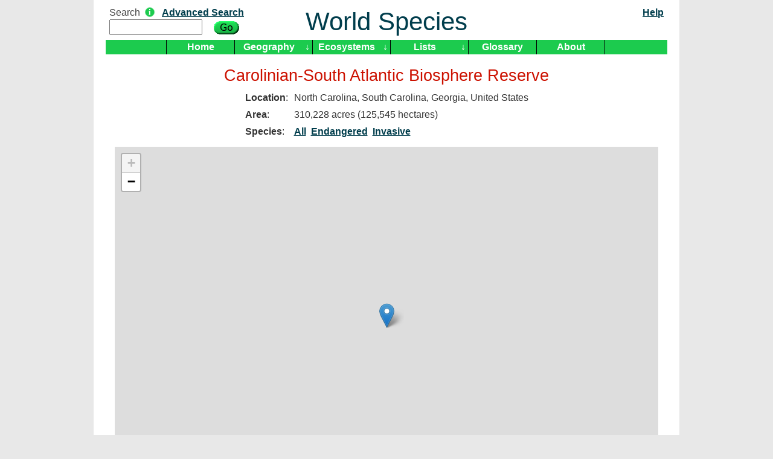

--- FILE ---
content_type: text/html; charset=UTF-8
request_url: https://worldspecies.org/protectareas/display/1116
body_size: 2641
content:
<!DOCTYPE html PUBLIC "-//W3C//DTD XHTML 1.0 Transitional//EN" "http://www.w3.org/TR/xhtml1/DTD/xhtml1-transitional.dtd">
<html xmlns="http://www.w3.org/1999/xhtml">
<head>
    <meta charset="utf-8"/>    <title>World Species : Protected Area : Carolinian-South Atlantic Biosphere Reserve</title>
    <link href="/favicon.ico" type="image/x-icon" rel="icon"/><link href="/favicon.ico" type="image/x-icon" rel="shortcut icon"/>	<meta name="description" content="Protected Area : Carolinian-South Atlantic Biosphere Reserve"/><meta name="keywords" content="species,taxonomy,endangered,invasive,longevity,geography,relationships,attributes,climate data,land use,emblem,ecoregion,protected area,ecosystem,animal cam"/>    <link rel="stylesheet" href="/css/cake.generic.css"/>    <script src="/js/prototype.js"></script>
        <link rel="stylesheet" href="/css/leaflet.css"/>    <script src="/js/leaflet.js"></script><script src="/js/togeojson.js"></script><script src="/js/leaflet.kmlgeojson.js"></script><script src="/js/leaflet.uGeoJSON.js"></script></head>
<body>
   <div id="container">		<div id="header">
            <table width="100%"><tr>
            <td width="33%"><form method="post" accept-charset="utf-8" id="SearchForm" onsubmit="this.action = &quot;/taxas/search/&quot; + this[&quot;Search[term]&quot;].value" action="/taxas/search"><div style="display:none;"><input type="hidden" name="_method" value="POST"/></div><div class="input text"><label for="search-term">Search</label><img src="/img/info.png" border="0" title="Enter a common or scientific species name, ecoregion, protected area, country" alt=""/>&nbsp;&nbsp;&nbsp;<span style="vertical-align: top;"><a href="/indices/advanced">Advanced Search</a></span><br /><input type="text" name="Search[term]" size="15" accesskey="4" id="search-term"/></div><div class="submit"><input type="image" src="/img/go.png"/></div></form></td>
            <td width="*" style="text-align:center"><a href="/" accesskey="1" style="text-decoration: none; font-size: 42px; font-weight: normal;">World Species</a>            </td>
            <td width="33%"><div align='right'>
               <a href="/pages/help">Help</a>            </div></td>
            </tr></table>
            <center>
            <div id="mainmenu"><ul id="nav"><li style='border-right: 1px solid #000;border-left: 1px solid #000;'><a href="/">Home</a></li><li title="Display species by geographic area" style=''><a href="/geographics/menu">Geography</a></li><li class="downarrow" style="border-right: 1px solid #000;">&darr;<ul><li><a href="/azesites"><span class="ultooltip" title="Alliance for Zero Extinction">AZE</span> Sites</a></li><li><a href="/hotspots">Biodiversity Hotspots</a></li><li><a href="/geographics/climatemap">Climate Data</a></li><li><a href="/ecoregions">Ecoregions</a></li><li><a href="/vegclasses">Habitat Vegetation Classification</a></li><li><a href="/birdareas">Important Bird Areas</a></li><li><a href="/irreplacables">Irreplacable Areas</a></li><li><a href="/geographics/landusemap">Land Use</a></li><li><a href="/protectareas">Protected Areas</a></li></ul></li><li title="Display species by ecosystem" style=''><a href="/ecosystems">Ecosystems</a></li><li class="downarrow" style="border-right: 1px solid #000;">&darr;<ul><li><a href="/ecosystems/display/4">African Grasslands</a></li><li><a href="/ecosystems/display/7">Alaska Forest</a></li><li><a href="/ecosystems/display/6">Alaska Tundra</a></li><li><a href="/ecosystems/display/3">Antarctica</a></li><li><a href="/ecosystems/display/5">Australian Grasslands</a></li><li><a href="/ecosystems/display/10"><span class="ultooltip" title="Belgium">Commanster</span></a></li><li><a href="/ecosystems/display/2">Coral Reef</a></li><li><a href="/ecosystems/display/8">Lake Michigan</a></li><li><a href="/ecosystems/display/11">Namib Desert</a></li><li><a href="/ecosystems/display/1">Northern Virginia</a></li><li><a href="/ecosystems/display/9">Rain Forest</a></li><li><a href="/ecosystems">More ...</a></li></ul></li><li title="Display species by topic" style=''><a href="/pages/lists">Lists</a></li><li class="downarrow" style="border-right: 1px solid #000;">&darr;<ul><li><a href="/webcams/wall">Animal Cams</a></li><li><a href="/audios">Animal Sounds</a></li><li><a href="/indices/cannibals">Cannibals</a></li><li><a href="/indices">Common Species</a></li><li><a href="/edges"><span class="ultooltip" title="Uniqueness &amp; Vulnerability">EDGE Analysis</span></a></li><li><a href="/emblems">Emblems</a></li><li><a href="/endangereds">Endangered Species</a></li><li><a href="/invasives">Invasive Species</a></li><li><a href="/indices/raptors">Raptor Priority</a></li><li><a href="/pages/top100">Top 100 Endangered Species</a></li></ul></li><li style='border-right: 1px solid #000;'><a href="/pages/glossary">Glossary</a></li><li style='border-right: 1px solid #000;'><a href="/pages/about">About</a></li></ul>            </div></center>
		</div>
		<div id="content"><center><table class="tabnoborder"><tr><td>

                        <div class="container clearfix">
                <h2>Carolinian-South Atlantic Biosphere Reserve</h2>
<center>

<center><table class='tabnoborder'><tr><td class="alignleft"><b>Location</b>:</td><td class="alignleft">North Carolina, South Carolina, Georgia, United States</td></tr><tr><td class="alignleft"><b>Area</b>:</td><td class="alignleft">310,228 acres (125,545 hectares)</td></tr><tr><td class="alignleft"><b>Species</b>:</td><td class="alignleft"><a href="/indices/advanced?GT=Y&GO=2062">All</a>&nbsp;&nbsp;<a href="/indices/advanced?GT=Y&amp;GO=2062&amp;EN=1">Endangered</a>&nbsp;&nbsp;<a href="/indices/advanced?GT=Y&amp;GO=2062&amp;IV=1">Invasive</a></td></tr></table></center><script>
    function map_load() {
		var agmap = L.map('rangemap', {
			center: [0, 0],
			zoom: 19});
		L.tileLayer('https://{s}.tile.openstreetmap.org/{z}/{x}/{y}.png',
			{
			maxZoom: 19,
			attribution: '&copy; <a href="http://www.openstreetmap.org/copyright">OpenStreetMap</a> contributors'
			}).addTo(agmap);

		L.uGeoJSONLayer({ endpoint:'https://geography.brucemyers.com/osmlabels/',
	            requestMethod: 'GET'
			},{
	            pointToLayer: function (feature, latlng) {
	                if (feature.properties) {
						var html = '<div class="osm-label" style="font-size:' + feature.properties.font_size + 'px">' + feature.properties.name + '</div>';
						var myIcon = L.divIcon({html: html, className: 'feature-marker-icon'});
						var marker = L.marker(latlng, {icon: myIcon});
		                return marker;
	                }
	            }
			}).addTo(agmap);

		new Ajax.Request('/kmlserver/getkml/11590/protect', {
		  onSuccess: function(response) {
		    var geoJSON = L.kmlGeoJSON(response.responseXML || response.responseText);
			geoJSON.addTo(agmap);
			agmap.fitBounds(geoJSON.getBounds());
		  }
		});
    }

    Event.observe(window, 'load', map_load);
</script><div id="rangemap" style="width: 900px; height: 600px"></div>
</center>
            </div>

		</td></tr></table></center></div>
		<div id="footer">
            <table width="100%"><tr>
            <td width="30%" align="left">&nbsp;
            </td>
            <td width="*">
               <a accesskey="9" style="text-decoration: none" href="mailto:species@brucemyers.com">Email</a>
            </td>
            <td width="30%">
              &copy; WorldSpecies.org 2020-2023
            </td>
            </tr></table>

		</div>
	</div>
</body>
</html>


--- FILE ---
content_type: text/css
request_url: https://worldspecies.org/css/cake.generic.css
body_size: 4065
content:
/*
 * CSS
 * 
 * $Author: bruce $
 * $Date: 2018-07-26 14:36:51 -0400 (Thu, 26 Jul 2018) $
 * 
 */

* {
	margin:0;
	padding:0;
	font-size:medium;
	font-family: Arial,Helvetica,Univers,Tahoma,sans-serif;
}

/* General Style Info */
body {
	background: #E8E8E8;
	color: #000;
	text-align:center;
}
a {
	color: #003d4c;
	text-decoration: underline;
	font-weight: bold;
}
a:hover {
	color: #003d4c;
	text-decoration:none;
}
a img {
	border:none;
}
h1, h2, h3 {
	font-weight: normal;
}
h1 {
	color: #003d4c;
	font-family:'Gill Sans','lucida grande',helvetica, arial, sans-serif;
	font-size: 200%;
	margin: 0.3em 0;
	text-align: center;
}
h2 {
	color: #c10;
	font-family:'Gill Sans','lucida grande',helvetica, arial, sans-serif;
	font-size: 170%;
	margin: 0.3em 0;
	text-align: center;
	line-height: 110%;
}
h3 {
	color: #660;
	font-family:'Gill Sans','lucida grande',helvetica, arial, sans-serif;
	font-size: 140%;
	text-align: center;
	margin: 0.4em 0 0.2em 0;
	background: #f5f5f5;
}
ul, li {
	margin: 0 6px;
}

sup {
	font-size: .83em;
	vertical-align: baseline;
	position: relative;
	top: -0.6em;
}

#glossary table tr td {
	text-align: left;
	vertical-align: top;
}

.glossterm {
	font-weight: bold;
	padding-right: 10px;
}

.alignleft {
	text-align: left;
}

.alignright {
	text-align: right;
}

.altbkg {
	background: #e0e0e0;
}

.noshow {visibility: hidden;}

/* Layout */
#container {
	width: 970px;
	margin: 0 auto;
	text-align: left;
	background: #fff;
}

#header{
	padding: 6px 20px;
}

#header table {
	margin-bottom: 0;
}
#content{
	clear: both;
	color: #333;
	padding: 0 20px;
	overflow: auto;
}
#footer {
	clear: both;
	padding: 6px 10px;
	text-align: right;
}

#homediv {
	text-align: left;
}

#homediv h3 {
	margin-top: 0;
}

#hometotals td {
	padding: 2px 4px;
}

.leftsidetext {
	position: absolute;
	left: 5px;
	top: 5px;
	line-height: 95%;
	font-size: small;
	font-family: Times New Roman,Garamond,MS Georgia,serif;
}

.rightsidetext {
	position: absolute;
	right: 5px;
	top: 5px;
	line-height: 95%;
	font-size: small;
	font-family: Times New Roman,Garamond,MS Georgia,serif;
}

#toc {
	border: 1px solid #333;
	float: left;
	text-align: left;
	background: #cfcfe7;
}

#toc ul {
	list-style: none;
}

#toc ul a {
	text-decoration: none;	
}
#toc ul a:hover {
	text-decoration: underline;	
}

.citelink a {
	text-decoration: none;	
	font-size: 75%;
	color: #0645AD;
}

/* Tables */
table {
	background: #fff;
	border:1px solid #ccc;
	border-right:0;
	clear: both;
	color: #333;
	margin-bottom: 10px;
	/*width: 100%;*/
}
th {
	background: #e0e0e0;
	border:1px solid #bbb;
	border-top: 1px solid #fff;
	border-left: 1px solid #fff;
	text-align: center;
}
th a {
	background:#e0e0e0;
	display: block;
	padding: 2px 4px;
	text-decoration: none;
}
th a:hover {
	background: #ccc;
	color: #333;
	text-decoration: none;
}
table tr td {
	background: #fff;
	border-right: 1px solid #ccc;
	padding: 4px;
	text-align: center;
	vertical-align: top;
}
table tr.altrow td {
	background: #f4f4f4;
}
div#header table {
	border: 0;
}
div#header table tr td {
	border: 0;
	text-align: left;
}
div#footer table {
	border: 0;
}
div#footer table tr td {
	border: 0;
	vertical-align: bottom;
}
td.actions {
	text-align: center;
	white-space: nowrap;
}
td.actions a {
	margin: 0px 6px;
}
.cake-sql-log table {
	background: #f4f4f4;
}
.cake-sql-log td {
	padding: 4px 8px;
	text-align: left;
}

acronym, .ultooltip {
	border-bottom: #000 1px dotted
}

.species_count {
	font-size: 75%;
	color: #6f6f6f;
}

.extremes {
	color: #6f6f6f;
	text-align: left;
	font-size: 85%;
}

.camtime {
	font-size: 75%;
	color: #6f6f6f;
}

.citation {
	font-size: 75%;
	color: #6f6f6f;
	margin-bottom: 5px;
    padding-left: 20px ;
    text-indent: -20px ;
}

.citation i {
	font-size: 100%;
}

.citation a {
	font-size: 100%;
}

.grandtotal {
	text-align: left;
}

.expandericon a {
	text-decoration: none;
	width: 1ex;
}

.expandertitle {
	text-decoration: none;
}

.endanger_EN {
	color: #DAA520;
}
.endanger_EW {
	color: #8B0000;
}
.endanger_CR {
	color: #FF8C00;
}
.endanger_EX {
	color: #666666;
}
.endanger_VU {
	color: #ccbb00;
}

.endanger_EN_bkg {
	background: #DAA520;
	padding: 5px;
}
.endanger_EW_bkg {
	background: #FF4500;
	padding: 5px;
}
.endanger_CR_bkg {
	background: #FF8C00;
	padding: 5px;
}
.endanger_EX_bkg {
	background: #bbbbbb;
	padding: 5px;
}
.endanger_VU_bkg {
	background: #eeff00;
	padding: 5px;
}

.invasive_bkg {
	background: #ADD8E6;
	padding: 5px;
}

.invasive {
	color: #00008B;
}

.longevity {
	color: #9932CC;
}

.wikipedia_bkg {
	background: #ffc;
	padding: 5px;
}

.edge_bkg {
	background: #cfc;
	padding: 5px;
}

.attrib_migrate {
	background: #ccc;
}

.attrib_diet {
	background: #c44;
}

.attrib_aqua {
	background: #4c4;
}

.attrib_arboreal {
	background: #c4c;
}

.attrib_hibernate {
	background: #cc4;
}

.attrib_nocturnal {
	background: #4cc;
}

.weather_station {
	padding-top: 5px;
	text-align: left;
}

.weather_station p {
    padding-left: 15px ;
    text-indent: -15px ;
}

.progresslineleft {
	clear: left;
	float: left;
	padding-top: 4px;
}

.progresslineright {
	float: left;
	padding-top: 4px;
}

.progressbar {
  border: 1px solid #ccc;
  width: 100px;
  margin: 2px;
  padding: 1px;
  background: white;
  float: left;
}

.progressbar div {
  background-color: #ACE97C;
  text-align: right;
}

.feature-marker-icon {
	background: transparent;
}

.osm-label {
	background-color:rgba(255,255,255,0.75);
	float: left;
    min-width: 100%;
    line-height: normal;
}

.tabnoborder {
	border: 0;
}
.tabnoborder tr td {
	border: 0;
}

table tr td.tabborderl {
	border-left: 1px solid #aaa;
}

table tr td.tabborderr {
	border-right: 1px solid #aaa;
}

table tr td.tabbordertl {
	border-top: 1px solid #aaa;
	border-left: 1px solid #aaa;
}

table tr td.tabbordertr {
	border-top: 1px solid #aaa;
	border-right: 1px solid #aaa;
}

table tr td.tabborderbl {
	border-bottom: 1px solid #aaa;
	border-left: 1px solid #aaa;
}

table tr td.tabborderbr {
	border-bottom: 1px solid #aaa;
	border-right: 1px solid #aaa;
}
	
/* tabs */
#geotabs {
	margin-left: 4px;
}
	
#geotabs div {
	display: inline;
	width: 33%;
}

#geotabs h4 {
	display: inline;
	width: 33%;
}

#geotabs li {
	border-bottom: 3px solid #666;
}

#geotabs li.liactive {
	border-bottom: 3px solid #aaf;
}

#geolist {
	clear: left;
}
	
.tabs a
{
	color: #000;
	background: #77f url(/img/left-tab.gif) left top no-repeat;
	text-decoration: none;
	padding-left: 10px;
	cursor: pointer;
}

.tabs a span
{
	background: url(/img/right-tab.gif) right top no-repeat;
	padding-right: 10px;
	cursor: pointer;
}

.tabs a, .tabs a span
{
	display: block;
	float: left;
}

.tabs a:hover
{
	color: #000;
	background: #aaf url(/img/left-tab-select.gif) left top no-repeat;
	padding-left: 10px;
}

.tabs a:hover span
{
	background: url(/img/right-tab-select.gif) right top no-repeat;
	padding-right: 10px;
}

.tabs ul
{
	list-style: none;
	padding: 0;
	margin: 0;
}

.tabs li
{
	float: left;
	margin: 0;
}

.tabs a.tabselect {
	background: #aaf url(/img/left-tab-select.gif) left top no-repeat;
}

.tabs a.tabselect span {
	background: url(/img/right-tab-select.gif) right top no-repeat;
}

/* Menu */

#mainmenu {
	background: #1ccb4e;
	color: #fff;
	padding: 0 100px; /* Modify to center menu */
	height: 24px;
}
div#mainmenu a {
	background: #1ccb4e;
	color: #fff;
	text-decoration: none;
	padding: 4px 0;
}
div#mainmenu a:hover {
	background:#299e4a;
	color: #fff;
	text-decoration: none;
}


/* Nav menu */
#nav, #nav ul { /* all lists */
	padding: 0;
	margin: 0;
	list-style: none;
	line-height: 1;
	z-index: 100;
}

#nav a {
	display: block;
	width: 7em;
}

#nav li { /* all list items */
	float: left;
	width: 7em; /* width needed or else Opera goes nuts */
	margin: 0;
}

#nav li.downarrow {
	width: 1em;
	padding: 4px 0;
}

#nav li ul { /* second-level lists */
	position: absolute;
	background: #1ccb4e;
	width: 8em;
	margin-left: -1000em; /* using left instead of display to hide menus because display: none isn't read by screen readers */
}

#nav li ul li a {
	border-top: 1px solid black;
	width: 8em;
}

#nav li:hover ul, #nav li.sfhover ul { /* lists nested under hovered list items */
	margin-left: -7em;
}
#nav li li:hover ul, #nav li li.sfhover ul {
	margin-left: 8em;
}

/* extra positioning rules for limited noscript keyboard accessibility */
#nav li a:focus + ul { margin-left: 0; }
#nav li li a:focus + ul { margin-left: 1007em; }
#nav li li a:focus { margin-left:1000em; width:8em; background: #1ccb4e; }
#nav li li li a:focus {margin-left: 2007em; width: 8em; background: #1ccb4e; }
#nav li:hover a:focus, #nav li.sfhover a.sffocus { margin-left: 0; }
#nav li li:hover a:focus + ul, #nav li li.sfhover a.sffocus + ul { margin-left: 7em; }


/* Paging */
div.paging {
	background:#fff;
	color: #ccc;
	margin-bottom: 1em;
}
div.paging li {
	display:inline;
}
div.paging li.disabled a {
	color: #ddd;
	display: inline;
	text-decoration: none;
}
div.paging li.active a {
	color: #000;
	text-decoration: none;
}

.asc:after {
    content: " \2193";
}
.desc:after {
    content: " \2191";
}

/* Scaffold View */
dl {
	line-height: 2em;
	margin: 0em 0em;
	text-align: left;
}
dt.altrow, dd.altrow {
	background: #f4f4f4;
}
dt {
	font-weight: bold;
	padding-left: 4px;
	vertical-align: top;
}
dd {
	margin-left: 10em;
	margin-top: -2em;
	vertical-align: top;
}

/* Forms */
form {
	clear: both;
	padding: 0;
}
fieldset {
	border: 1px solid #ccc;
	margin: 0 0 10px 10px;
	margin-bottom: 20px;
	padding: 16px 10px;
}
fieldset legend {
	background:#ffc;
	color: #000;
	font-size: 120%;
	font-weight: normal;
}
fieldset div {
	clear: left;
	margin: 0 20px;
}
form div {
	clear: both;
	padding: .5em;
}
form div.input {
	color: #444;
}
form div.required {
	color: #333;
	font-weight: bold;
}
form div.submit {
	display: inline;
	border: 0;
	clear: both;
	margin-top: 10px;
}
label {
	padding-right: 20px;
	float: left;
	width: 10em;
}
input, textarea {
	font-family: "frutiger linotype", "lucida grande", "verdana", sans-serif;
	padding: 2px;
}
select {
	clear: both;
	vertical-align: text-bottom;
}
select[multiple=multiple] {
	width: 100%;
}
option {
	padding: 0 3px;
}
input[type=radio] {
	float:left;
	margin: 2px 3px 7px 0;
}
div.radio label {
	margin: 0 0 6px 0;
	padding: 0 20px 0 0;
	width: auto;
}
input[type=submit] {
	display: inline;
	font-size: 110%;
	padding: 2px 5px;
	width: auto;
	vertical-align: bottom;
}

.cbpermlabel {
	padding-right: 2px;
	float: none;
	width: auto;	
}

.yellow_bkg {
	background: #ffc;
}
	
.filter_form {
	background: #ffc;
	border-radius: 10px;
}	

.filter_form div {
	display: inline;
}

.filter_form label {
	padding-right: 5px;
	float: none;
	width: inherit;
}

.filter_form input[type=radio] {
	float: none;
}

div.filter_form table {
	background: transparent;
	margin: 0;
}

div.filter_form table td {
	background: transparent;
}

div.geographics div.filter_form div.submit {
	margin: 0;
	padding-top: 0;
	vertical-align: middle;
}

.filter_form div.submit input {
	vertical-align: middle;
}

.filter_form div.radio {
	margin: 0;
	padding-top: 0;
	vertical-align: middle;
}

/* Notices and Errors */
div.message {
	clear: both;
	color: #900;
	font-size: 140%;
	font-weight: bold;
	margin: 1em 0;
}
div.error-message {
	clear: both;
	color: #900;
	font-weight: bold;
}
p.error {
	background-color: #e32;
	color: #fff;
	font-family: Courier, monospace;
	font-size: 120%;
	line-height: 140%;
	padding: 0.8em;
	margin: 1em 0;
}
p.error em {
	color: #000;
	font-weight: normal;
	line-height: 140%;
}
.notice {
	background: #ffcc00;
	color: #000;
	display: block;
	font-family: Courier, monospace;
	font-size: 120%;
	line-height: 140%;
	padding: 0.8em;
	margin: 1em 0;
}
.success {
	background: green;
	color: #fff;
}

/*  Actions  */
div.actions ul {
	margin: 0px 0;
	padding: 0;
}
div.actions li {
	display: inline;
	list-style-type: none;
	line-height: 2em;
	margin: 0 2em 0 0;
	white-space: nowrap;
}
div.actions ul li a {
	color: #003d4c;
	text-decoration: none;
}
div.actions ul li a:hover {
	color: #333;
	text-decoration: underline;
}

table.admin_menu {
	border: 0 none;
}

table.admin_menu th {
	padding: 4px;
}

table.admin_menu a {
	text-decoration: none;
}	

table.admin_menu a:hover {
	text-decoration: underline;
}	

table.admin_menu td {
	text-align: left;
	padding: 2px 4px;
	border: 0 none;
}

table.admin_menu td p {
	padding: 1px;
}

table.list {
	border: 0 none;
}

table.list td {
	text-align: left;
	border: 0 none;
	padding: 0 4px 0 0;
}

#instList {
	border: 0;
}
#instList tr td{
	border: 0;
	padding: 1px;
}

/* Related */
div.related {
	clear: both;
	display: block;
}

#SearchForm {
	background: transparent;
}

#SearchForm div {
	display: inline;
	margin-top: 0;
}

#SearchForm label {
	padding-right: 0;
	width: auto;
}

#SearchForm input[type=image] {
	vertical-align: middle;
}

.advsrch_field {
	float:left;
	clear:none;
	padding-bottom: 0;
}

/* Stuff Form */
.form_title {
	background:#ffc;
	color: #000;
	font-size: 160%;
}
	

/* Auto complete */

div.auto_complete {
  position:absolute;
  width:250px;
  background-color:white;
  border:1px solid #888;
  margin:0px;
  padding:0px;
}
div.auto_complete ul {
  list-style-type:none;
  margin:0px;
  padding:0px;
}
div.auto_complete ul li.selected { background-color: #ffb;}
div.auto_complete ul li {
  list-style-type:none;
  display:block;
  margin:0;
  padding:2px;
  height:14px;
  cursor:pointer;
  text-align: left;
  width:500px;
  background-color:white;
}

div#content a.external {
    background: url("[data-uri]") no-repeat scroll right center transparent;
    padding-right: 13px;
}

/* Debugging */
pre {
	color: #000;
	background: #f0f0f0;
	padding: 1em;
}
pre.cake-debug {
	background: #ffcc00;
	font-size: 120%;
	line-height: 140%;
	margin-top: 1em;
	overflow: auto;
	position: relative;
}
div.cake-stack-trace {
	background: #fff;
	border: 4px dotted #ffcc00;
	color: #333;
	margin: 0px;
	padding: 6px;
	font-size: 120%;
	line-height: 140%;
	overflow: auto;
	position: relative;
}
div.cake-code-dump pre {
	position: relative;
	overflow: auto;
}
div.cake-stack-trace pre, div.cake-code-dump pre {
	color: #000;
	background-color: #F0F0F0;
	margin: 0px;
	padding: 1em;
	overflow: auto;
}
div.cake-code-dump pre, div.cake-code-dump pre code {
	clear: both;
	font-size: 12px;
	line-height: 15px;
	margin: 4px 2px;
	padding: 4px;
	overflow: auto;
}
div.cake-code-dump span.code-highlight {
	background-color: #ff0;
	padding: 4px;
}


--- FILE ---
content_type: text/javascript
request_url: https://worldspecies.org/js/leaflet.kmlgeojson.js
body_size: 1134
content:
var KMLgeoJSON = L.KMLgeoJSON = L.GeoJSON.extend({

	initialize: function (KMLtextOrXML, options) {
	    var xml;

	    options = options || {};

		options['style'] = function(feature) {
		    var style = {};

    		if (feature.properties) {
			    for (var key in feature.properties) {
			    	switch (key) {
				    	case 'fill':
				    		style['fillColor'] = feature.properties.fill;
				    		break;
				    	case 'fill-opacity':
				    		style['fillOpacity'] = feature.properties['fill-opacity'];
				    		break;
				    	case 'stroke':
				    		style['color'] = feature.properties.stroke;
				    		break;
				    	case 'stroke-opacity':
				    		style['opacity'] = feature.properties['stroke-opacity'];
				    		break;
			    	}
			    }
    		}

    		return style;
		}

	    if (typeof KMLtextOrXML === 'string') {
	    	xml = (new DOMParser()).parseFromString(KMLtextOrXML, 'text/xml');
	    } else {
	    	xml = KMLtextOrXML;
	    }

		L.GeoJSON.prototype.initialize.call(this, toGeoJSON.kml(xml), options);
	}
});

L.kmlGeoJSON = function (KMLtextOrXML, options) {
	return new L.KMLgeoJSON(KMLtextOrXML, options);
};